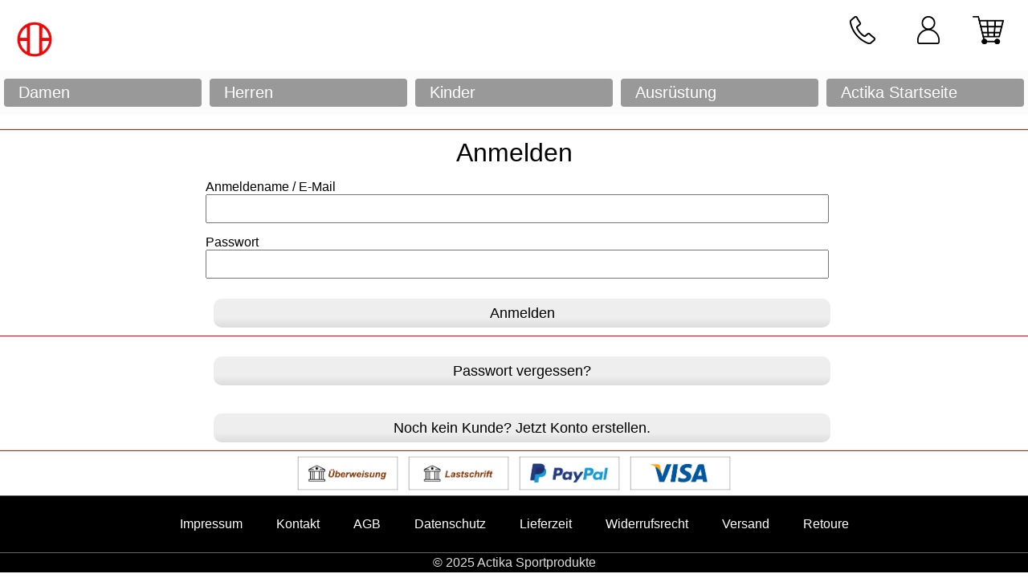

--- FILE ---
content_type: text/html; charset=UTF-8
request_url: https://www.actika.de/index.php?shopnr=00011&action=3
body_size: 6537
content:
<!DOCTYPE html>
<html lang="de">
<head>

<meta name="Description" content="ACTIKA - Dein Shop" /> 
<meta name="DC.Description" content="ACTIKA - Dein Shop" />
<meta name="robots" content="index,follow" />
<meta name="allow-search" content="YES" />
<meta name="keywords" content="Sport, Shop, Kampfsport, Vereine, Verein, Fanshop, Vereinsshop, Druck, Bedruckt, Shirts, Hoodies, Merchandising" />
<meta name="geo.region" content="DE-RP" />
<meta name="geo.placename" content="Puderbach im Westerwald" />
<meta name="geo.position" content="50.590103,7.603977" />
<meta name="ICBM" content="50.590103,7.603977" />
<meta property="fb:page_id" content="126755637421519" />
<meta name="author" content="ACTIKA Sportprodukte" />
<meta name="language" content="de" />
<meta name="content-language" content="de" />
<meta name="audience" content="Alle" />
<meta name="page-topic" content="Sport" />
<meta name="creation_Date" content="14/01/2021" />
<META name="y_key" content="2b3236da59615c3e">
<meta name="content-type" content="text/html; charset=utf-8" />
<meta http-equiv="cache-control" content="no-cache" />
<meta http-equiv="pragma" content="no-cache" />
<meta http-equiv="content-language" content="de" />
<meta http-equiv="Reply-to" content="info@actika.de" />
<meta charset="UTF-8">

<link rel="stylesheet" type="text/css" href="stylesheetCommon.css?version=103" />
<link rel="stylesheet" type="text/css" href="stylesheetHD.css?version=106" media="screen and (orientation: landscape)" />
<link rel="stylesheet" type="text/css" href="stylesheetMobil.css?version=106" media="screen and (orientation: portrait)" />

<script language="JavaScript" type="text/javascript" src="/actika.js"></script>


<style type="text/css">
/* Benutzer einstellbare Farben. */
#actika_logo {
	background-color: #ffffff;
}

#active_user {
	background-color: #ffffff;
}

#actika_menu {
	background-color: #fbfbfb;
}

#actika_artikel {
	background-color: #ffffff;
}

#actika_newsletter {
	background-color: #000000;
}

#actika_zahlweisen {
	background-color: #ffffff;
}

#actika_footer {
	background-color: #000000;
}

</style>

  <title>ACTIKA - Dein Shop</title>

</head>


<body>
<script type="text/javascript">
<!--
function hover_active (element)
{
	var suchtext = "icon_" + element;
	var new_icon = "/images/" + element + "_red.png";

	document.getElementById(suchtext).setAttribute('src', new_icon);

	return true;
}

function hover_inactika (element)
{
	var suchtext = "icon_" + element;
	var new_icon = "/images/" + element + ".png";

	document.getElementById(suchtext).setAttribute('src', new_icon);

	return true;
}

//-->
</script>

<div>
  <div id="actika_logo">
    <a href="/index.php?shopnr=00011"><img src="/images/webshop/Logo_Lambrecht.jpg" class="shop_logo"></a>
  </div>

  <div id="shop_icon_kontakt"><a href="/index.php?shopnr=00011&action=1&textbs=00002"><img src="/images/kontakt.png" title="Kontakt" id="icon_kontakt" onmouseover="hover_active('kontakt');" onmouseout="hover_inactika('kontakt');"></a></div>
  <div id="shop_icon_account"><a href="/index.php?shopnr=00011&action=3"><img src="/images/account.png" title="Kundenkonto" id="icon_account" onmouseover="hover_active('account');" onmouseout="hover_inactika('account');"></a></div>
  <div id="shop_icon_basket"><a href="/index.php?shopnr=00011&action=17"><img src="/images/basket.png" title="Warenkorb" id="icon_basket" onmouseover="hover_active('basket');" onmouseout="hover_inactika('basket');"></a></div>
</div>

<div id="active_user">
<br></div>


<div id="actika_menu">
  <div id="menu_entries">
<div id="menu_entry"><a href="/index.php?shopnr=00011&abteilung=00001" class="fill-div">Damen</a></div><div id="menu_entry"><a href="/index.php?shopnr=00011&abteilung=00002" class="fill-div">Herren</a></div><div id="menu_entry"><a href="/index.php?shopnr=00011&abteilung=00003" class="fill-div">Kinder</a></div><div id="menu_entry"><a href="/index.php?shopnr=00011&abteilung=00007" class="fill-div">Ausr&uuml;stung</a></div><div id="menu_entry"><a href="/index.php" class="fill-div">Actika Startseite</a></div>
  </div>
</div>

<script type="text/javascript">
<!--
function email_tolower()
{
	var kunde_email = document.getElementById('login_username').value.toLowerCase();

	document.getElementById('login_username').value = kunde_email;

	return false;
}
//-->
</script>


<br>
<div id="red_line"></div>



<div id="text_titel">Anmelden</div>

  <form name="actika_login" method="post" action="/index.php">

    <div class="input_form">
	<label class="input_label">Anmeldename / E-Mail</label>
	<input type="text" id="login_username" onchange="email_tolower();" name="login_username" class="input_field_full" required>

	<label class="input_label">Passwort</label>
	<input type="password" name="login_passwort" class="input_field_full" required>
	<input type="hidden" name="shopnr" value="00011">
	<input type="hidden" name="action" value="4">

	<button class="form_button">Anmelden</button>
    </div>

  </form>

  <div id="red_line"></div>

  <div class="input_form">
	<a href="/index.php?shopnr=00011&action=22"><button class="form_button">Passwort vergessen?</button></a>
	<a href="/index.php?shopnr=00011&action=5"><button class="form_button">Noch kein Kunde? Jetzt Konto erstellen.</button></a>
  </div>

</div>



<div id="actika_zahlweisen">
	<img src="/images/ueberweisung.png">
	<img src="/images/lastschrift.png">
	<img src="/images/paypal.png">
	<img src="/images/visa.png">
</div>

<div id="actika_footcontent">
<div id="actika_footer">

    <div id="footer_entry">
      <a href="/index.php?shopnr=00011&action=1&textbs=00001">Impressum</a>
    </div>
    <div id="footer_entry">
      <a href="/index.php?shopnr=00011&action=1&textbs=00002">Kontakt</a>
    </div>
    <div id="footer_entry">
      <a href="/index.php?shopnr=00011&action=1&textbs=00003">AGB</a>
    </div>
    <div id="footer_entry">
      <a href="/index.php?shopnr=00011&action=1&textbs=00004">Datenschutz</a>
    </div>
    <div id="footer_entry">
      <a href="/index.php?shopnr=00011&action=1&textbs=00005">Lieferzeit</a>
    </div>
    <div id="footer_entry">
      <a href="/index.php?shopnr=00011&action=1&textbs=00006">Widerrufsrecht</a>
    </div>
    <div id="footer_entry">
      <a href="/index.php?shopnr=00011&action=1&textbs=00007">Versand</a>
    </div>
    <div id="footer_entry">
      <a href="/index.php?shopnr=00011&action=1&textbs=00008">Retoure</a>
    </div>
</div>
</div>

<div id="actika_footcontent">
&#169; 2025 Actika Sportprodukte
</div>


</body>


</html>



--- FILE ---
content_type: text/css
request_url: https://www.actika.de/stylesheetCommon.css?version=103
body_size: 12077
content:
/*
 * Allgemeine CSS Einstellungen für alle Geräte gültig
 */
body{
	padding-left: 0px;
	margin: 0px;
	overflow-y: auto;
	overflow-x: hidden;
	background-color: #FFFFFF;
}

.shop_logo {
	height: auto;
}

#menu_entry a:active
{
	text-decoration: none;
}
#menu_entry a:hover
{
	text-decoration: none;
}
#menu_entry a:link
{
	text-decoration: none;
	color: #ffffff;
}
#menu_entry a:visited
{
	text-decoration: none;
	color: #ffffff;
}
#menu_entry a:focus
{
	text-decoration: none;
}

#actika_logo {
	background-color: #FF0000;
	width: 100%;
	position: relative;
}

#actika_logo img {
	position: absolute;
	height: 45px;
	left: 1%;
	top: 70%;
	transform: translate(10%, -50%);
	border: 0;
}

#menu_entry {
	border-radius: 4px;
	width: 100%;
	font-family: Arial, Helvetica, sans-serif;
	color: #ffffff;
	display: block;
	background-color: #999999;
}

a.fill-div {
    display: block;
    height: 100%;
    width: 100%;
    text-decoration: none;
}

#menu_entry:hover {
	-webkit-transition: background-color 1s;
	transition: background-color 1s;
	color: #ffffff;
	background-color: #cc3838;
}

#artikel_entries {
	justify-content: center;
	display: flex;
	flex-flow: row wrap;
}

.full_artikel_entry {
	display: block;
	height: 100%;
	width: 100%;
}

#artikel_entry {
	border:1px solid #000000;
	margin-right: 10px;
	margin-left: 10px;
	margin-top: 10px;
	margin-bottom: 10px;
	height: auto;
	padding: 10px;
	background-color: #ffffff;
	position: relative;
}

#artikel_entry:hover{
	border: 3px solid #ff0000;
	-webkit-transition: border 0.2s;
	transition: border 0.2s;
}

#artikel_entry a:active
{
	text-decoration: none;
}
#artikel_entry a:hover
{
	text-decoration: none;
}
#artikel_entry a:link
{
	text-decoration: none;
	color: #000000;
}
#artikel_entry a:visited
{
	text-decoration: none;
	color: #000000;
}
#artikel_entry a:focus
{
	text-decoration: none;
}

#artikel_bild1url {
	place-items: center;
}

#artikel_bild1url img {
	margin-top: 10px;
	margin-left: auto;
	margin-right: auto;
	margin-bottom: 50px;
	padding: 5px;
	display: block;

}

#artikel_titel {
	font-family: Arial, Helvetica, sans-serif;
	display: flex;
	justify-content: center;
	align-items: center;
}

#artikel_shopsubtitel {
	font-family: Arial, Helvetica, sans-serif;
	display: flex;
	justify-content: center;
	align-items: center;
}

#artikel_preis {
	font-family: Arial, Helvetica, sans-serif;
	font-weight: bold;
	display: flex;
	justify-content: center;
	align-items: center;
	position: absolute;
	width: 100%;
	text-align: center;
}

#artikel_varianten{
	bottom: 8px;
	display: flex;
	width: auto;
	align-items: center;
	width: 100%;
	text-align: center;
	position: absolute;
	justify-content: center;
	align-items: center;
}

#artikel_artvar {
	font-family: Arial, Helvetica, sans-serif;
	background-color: #dddddd;
	justify-content: center;
	margin-left: 2px;
	margin-right: 2px;
	width: auto;
}

#actika_zahlweisen {
	border-top: 1px solid #ff0000;
	text-align: center;
	justify-content: center;
	display: flex;
	flex-flow: row wrap;
}

#actika_zahlweisen img {
	height: auto;
	margin-top: 5px;
	margin-left: 5px;
	margin-right: 5px;
	margin-bottom: 5px;
	display: block;
	border: 0;
}

#actika_footcontent {
	border-top: 1px solid #666666;
	font-family: Arial, Helvetica, sans-serif;
	background-color: #000000;
	color: #dddddd;
	justify-content: center;
	align-items: center;
	text-align: center;
}

#actika_footer {
	width: 100%;
	color: #dddddd;
	justify-content: center;
	align-items: center;
	text-align: center;
}

#footer_entry {
	border:1px solid #000000;
	margin-right: 10px;
	margin-left: 10px;
	margin-top: 10px;
	margin-bottom: 10px;
	height: fit-content;
	padding: 10px;
	background-color: #000000;
	position: relative;
}

#footer_entry a:active
{
	text-decoration: none;
}
#footer_entry a:hover
{
	text-decoration: none;
}
#footer_entry a:link
{
	text-decoration: none;
	color: #ffffff;
}
#footer_entry a:visited
{
	text-decoration: none;
	color: #ffffff;
}
#footer_entry a:focus
{
	text-decoration: none;
}

#text_entries {
	margin-right: 1%;
	margin-left: 1%;
	margin-bottom: 10px;
	font-family: Arial, Helvetica, sans-serif;
}

#text_content {
	font-family: Arial, Helvetica, sans-serif;
	margin-left: 2%;
}

#text_titel {
	font-family: Arial, Helvetica, sans-serif;
	display: flex;
	justify-content: center;
	align-items: center;
	margin-top: 10px;
	text-align: center;
}

#text_input {
	font-family: Arial, Helvetica, sans-serif;
	display: flex;
	justify-content: center;
	align-items: center;
	margin-top: 15px;
}

#actika_message {
	font-family: Arial, Helvetica, sans-serif;
	display: flex;
	color: #cc3838;
	justify-content: center;
	align-items: center;
	text-align: center;
	margin-top: 15px;
}

.input_form
{
	font-family: Arial, Helvetica, sans-serif;
	justify-content: center;
	align-items: center;
	text-align: center;
}

.input_label
{
	font-family: Arial, Helvetica, sans-serif;
	color: #000000;
	display: flex;
	margin-top: 15px;
	text-align: center;
}

.input_field_left
{
	justify-content: left;
	align-items: left;
}

.xtoggle-control
{
	justify-content: left;
	align-items: left;
	display: block;
	margin-top: 15px;
}

.toggle-control {
  margin-top: 20px;
  display: block;
  position: relative;
  padding-left: 120px;
  margin-bottom: 20px;
  cursor: pointer;
  vertical-align: middle;
  -webkit-user-select: none;
     -moz-user-select: none;
      -ms-user-select: none;
          user-select: none;
}
.toggle-control input {
  position: absolute;
  opacity: 0;
  cursor: pointer;
  height: 0;
  width: 0;
}
.toggle-control input:checked ~ .control {
  background-color: #00DD00;
}
.toggle-control .control {
  position: absolute;
  top: 0;
  left: 0;
  background-color: #CCCCCC;
  transition: background-color 0.15s ease-in;
}
.toggle-control .control:after {
  content: "";
  position: absolute;
  left: 2px;
  top: 2px;
  background: white;
  transition: left 0.15s ease-in;
}

.toggle-control .control_text {
  font-size: 12px;
  margin-top: 4px;
  margin-bottom: -7px;
}


#red_line
{
	border-top: 1px solid #ff0000;
	width: 100%;
}

#active_user
{
	font-family: Arial, Helvetica, sans-serif;
	color: #000000;
	text-align: right;
	padding-right: 15px;
}

/* Chrome, Safari, Edge, Opera */
input::-webkit-outer-spin-button,
input::-webkit-inner-spin-button {
  -webkit-appearance: none;
  margin: 0;
}

/* Firefox */
input[type=number] {
  -moz-appearance: textfield;
}

.plusminus_button
{
	cursor: pointer;
	outline: 0;
	display: inline-block;
	font-weight: 400;
	line-height: 1.5;
	text-align: center;
	background-color: #eeeeee;
	border: 1px solid transparent;
	font-size: 1rem;
	color: #000000;
	border-color: #000000;
}

.form_button
{
	justify-content: center;
	align-items: center;
	border: none;
	outline: none;
	width: 100%;
	border-radius: 10px;
	background: linear-gradient(to top, #ddd, #eee 33%);
}

.form_button:hover
{
	-webkit-transition: background 1s;
	transition: background 1s;
	color: #ffffff;
	cursor: pointer;
	background: linear-gradient(to top, #c77, #c33 33%);
}

#lkinfo_button
{
	width: 98%;
}

#artikel_content
{
	display: flex;
	flex-flow: row wrap;
	width: 100%;
	position: relative;
}


#artikel_detail_bilder
{
	justify-content: center;
	display: flex;
	flex-flow: row wrap;
	position: relative;
}
#artikel_detail_title
{
	justify-content: center;
	align-items: center;
	text-align: center;
	font-family: Arial, Helvetica, sans-serif;
	font-weight: 800;
	color: #000000;
	margin: 25px 0px 0px;
}
#artikel_detail_subtitle
{
	justify-content: center;
	align-items: center;
	text-align: center;
	font-family: Arial, Helvetica, sans-serif;
	color: #000000;
	margin: 5px 0px 0px;
}
#artikel_detail_beschreibung
{
	text-align: left;
	font-family: Arial, Helvetica, sans-serif;
	color: #000000;
	padding-left: 20px;
	padding-right: 1%;
}

#artikel_detail_daten
{
	display: flex;
	flex-flow: row wrap;
	position: relative;
}

#artikel_detail_bild
{
	width: 45%;
	position: relative;
	padding: 5px;
	height: fit-content;
}

#artikel_detail_bild img
{
	width: 90%;
}

#artikel_add_warenkorb
{
	width: 98%;
}

#lkinfo_area
{
	width: 99%;
	display: none;
	margin-left: 1%;
}

#artikel_detail_blocktitle
{
	background-color: #cc3838;
	color: #FFFFFF;
	width: 99%;
	text-align: center;
	font-family: Arial, Helvetica, sans-serif;
	padding: 3px 0px 3px 0px;	
	margin: 25px 0.5% 8px 0.5%;
	border-radius: 10px;
	background: linear-gradient(to top, #c77, #c33 33%);
}

.zeile_artikel
{
	table-layout: fixed;
	width: 100%;
	display: block;
	padding-left: 20px;
	font-family: Arial, Helvetica, sans-serif;
	white-space: nowrap;
}

.listenwrapper {
  margin: 0 auto;
  padding: 4px 10px 10px 10px;
  max-width: 100%;
}

.listentable {
  margin: 0 0 10px 0;
  width: 100%;
  box-shadow: 0 1px 3px rgba(0, 0, 0, 0.2);
  display: table;
  border-spacing:0;
  padding: 0px;

  -moz-border-radius-topright:6px;
  -webkit-border-top-right-radius:6px;
  border-top-right-radius:6px;

  -moz-border-radius-topleft:6px;
  -webkit-border-top-left-radius:6px;
  border-top-left-radius:6px;
}

.listenrow {
  display: table-row;
  height:32px;
}
.listenrow.header {
  font-weight: 900;
  color: #ffffff;
  background: #cc3838;
  height:30px;
}
.listenrow.green {
  font-weight: 900;
  color: #ffffff;
  background: #27ae60;
}


.listenrow.blue {
  background: #2980b9;
  font-weight: 900;
  color: #ffffff;
}

.listenrow.header {
  background: #ea6153;
}

.listenrow.header:hover {
    background:#ea6153;
}

.listenrow.green:hover {
    background:#27ae60;
}
.listenrow.blue:hover {
    background:#2980b9;
}
.listenrow:hover {
    background:#BBBBBB;
}


.listenrow.header a {
	display: block;
	white-space: nowrap;
}
.listenrow.header a:active
{
	text-decoration: none;
	color: #FFFFFF;
}
.listenrow.header a:hover
{
	text-decoration: none;
	color: #FFFFFF;
}
.listenrow.header a:link
{
	text-decoration: none;
	color: #FFFFFF;
}
.listenrow.header a:visited
{
	text-decoration: none;
	color: #FFFFFF;
}
.listenrow.header a:focus
{
	text-decoration: none;
	color: #FFFFFF;
}

.listencell
{
  border-right: 1px solid #cccccc;
  border-bottom: 1px solid #cccccc;
  padding: 0px 10px;
  display: table-cell;
  white-space: nowrap;
  font-family: Arial;
  vertical-align: middle;
}

.listencell a
{
  color: #000000;
}
.listenrcell a
{
  color: #000000;
}

.listenrcell
{
  border-right: 1px solid #cccccc;
  border-bottom: 1px solid #cccccc;
  padding: 0px 10px;
  display: table-cell;
  text-align: right;
  white-space: nowrap;
  font-family: Arial;
  vertical-align: middle;
}

.listenrcell img{
	width: 24px;
	height: auto;
	vertical-align: middle;
}

.listens2cell {
  padding: 0px 10px;
  display: table-cell;
  text-align:right;
  font-weight: 900;
  white-space: nowrap;
  font-family:Arial;
  vertical-align:middle;
  color: #ffffff;
  background: #2980b9;
}


.radio_middle {
  width: 100%;
  text-align: center;
}
.radio_middle input[type=radio] {
  display: none;
}
.radio_middle input[type=radio]:checked + .box {
  background-color: #cc3838;
}
.radio_middle input[type=radio]:checked + .box span {
  color: white;
  transform: translateY(18px);
}
.radio_middle input[type=radio]:checked + .box span:before {
  transform: translateY(0px);
  opacity: 1;
}
.radio_middle .box {
  width: 200px;
  height: 100px;
  background-color: #dddddd;
  transition: all 250ms ease;
  will-change: transition;
  display: inline-block;
  text-align: center;
  cursor: pointer;
  position: relative;
  font-family: "Arial", sans-serif;
  font-weight: 900;
}
.radio_middle .box:active {
  transform: translateY(10px);
}
.radio_middle .box span {
  position: absolute;
  transform: translate(0, 4px);
  left: 0;
  right: 0;
  transition: all 300ms ease;
  font-size: 1.5em;
  user-select: none;
  color: #7e7e7e;
}
.radio_middle .box span:before {
  font-size: 1.2em;
  font-family: Arial;
  display: block;
  transform: translateY(-35px);
  opacity: 0;
  transition: all 300ms ease-in-out;
  font-weight: normal;
  color: white;
}
.radio_middle .abholung span:before {
  content: "▼";
}
.radio_middle .DHLVersand span:before {
  content: "▼";
}



--- FILE ---
content_type: text/css
request_url: https://www.actika.de/stylesheetHD.css?version=106
body_size: 3150
content:
.shop_logo {
	max-width: 25%;
}

#actika_logo {
	height: 70px;
}

#menu_entries {
	display: flex;
}

#menu_entry {
	font-size: 20px;
	padding: 6px;
	padding-right: 18px;
	padding-left: 18px;
	margin-right: 5px;
	margin-left: 5px;
	margin-top: 10px;
	margin-bottom: 10px;
}

#artikel_bild1url img {
	margin-bottom: 50px;
	width: 70%;
	height: 50%;
}

#artikel_entry {
	width: 22%;
}

#artikel_titel {
	font-size: 16px;
	line-height: 22px;
}

#artikel_shopsubtitel {
	font-size: 14px;
	line-height: 22px;
}

#artikel_preis {
	font-size: 20px;
	bottom: 38px;
}

#artikel_artvar {
	font-size: 12px;
	min-width: 30px;
}

#actika_zahlweisen img {
	width: 10%;
}

#actika_footer {
	line-height: 22px;
	display: flex;
}

#actika_footcontent {
	font-size: 16px;
	padding-top: 3px;
	padding-bottom: 3px;
}

#text_content {
	font-size: 14px;
}

#text_titel {
	font-size: 32px;
}

#actika_message {
	font-size: 20px;
}

#shop_icon_basket img{
	position: absolute;
	padding-left: 10px;
	padding-right: 10px;
	padding-bottom: 5px;
	padding-top: 5px;
	top: 15px;
	right: 20px;
	justify-content: center;
	border: 0px;
	height: 35px;
	width: auto;
}

#shop_icon_account img{
	position: absolute;
	padding-left: 10px;
	padding-right: 10px;
	padding-bottom: 5px;
	padding-top: 5px;
	top: 15px;
	right: 100px;
	justify-content: center;
	border: 0px;
	height: 35px;
	width: auto;
}

#shop_icon_kontakt img{
	position: absolute;
	padding-left: 10px;
	padding-right: 10px;
	padding-bottom: 5px;
	padding-top: 5px;
	top: 15px;
	right: 180px;
	justify-content: center;
	border: 0px;
	height: 35px;
	width: auto;
}


#artikel_detail_bilder
{
	width: 50%;
}

#artikel_detail_title {
	font-size: 35px;
}
#artikel_detail_subtitle {
	font-size: 15px;
}
#artikel_detail_beschreibung
{
	font-size: 20px;
}
#artikel_detail_blocktitle
{
	font-weight: 600;
	font-size: 24px;
}
.plusminus_button
{
	padding-top: 4px;
	width: 70px;
	height: 36px;
}

.input_select_field {
	padding: 2px 10px;
	height: 35px;
	font-size: 20px;
	width: 200px;
}
.input_field
{
	height: 30px;
	font-size: 20px;
}
.input_field_full
{
	width: 100%;
	height: 30px;
	font-size: 20px;
}
.input_field_menge
{
	height: 30px;
	font-size: 20px;
}
#artikel_detail_daten
{
	width: 48%;
}

#password_meter
{
	margin-top: 4px;
	background-color: #aaaaaa;
	height: 22px;
}

.zeile_artikel tr
{
	height: 35px;
	font-size: 20px;
}
.zeile_artikel td:first-child{
	width: 300px;
}

.input_form
{
	margin-left: 20%;
	margin-right: 20%;
	width: 60%;
}

.input_form_full
{
	margin-left: 20%;
	margin-right: 20%;
	width: 60%;
}

.form_button
{
	padding: 0 15px;
	font-size: 18px;
	line-height: 36px;
	font-weight: 500;
	margin: 25px 10px 10px;
}

.listencell
{
  font-size: 12px;
}

.listenrcell
{
  font-size: 12px;
}

.listens2cell
{
  font-size:13px;
}

.toggle-control {
  font-size: 18px;
}

.toggle-control .control {
  border-radius: 10px;
  height: 20px;
  width: 50px;
}
.toggle-control .control:after {
  border-radius: 8px;
  width: 16px;
  height: 16px;
}

.toggle-control .control_text {
  font-size: 12px;
  margin-top: 4px;
  margin-bottom: -7px;
}
.toggle-control input:checked ~ .control:after {
  left: 31px;
}

